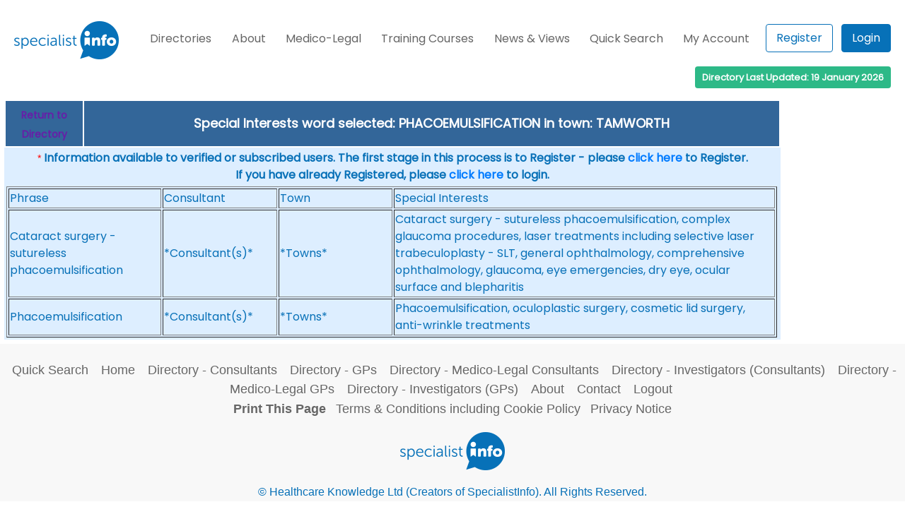

--- FILE ---
content_type: text/html; charset=utf-8
request_url: https://www.google.com/recaptcha/api2/aframe
body_size: 259
content:
<!DOCTYPE HTML><html><head><meta http-equiv="content-type" content="text/html; charset=UTF-8"></head><body><script nonce="nCZWCF7dZ0_TVCunM1XuRw">/** Anti-fraud and anti-abuse applications only. See google.com/recaptcha */ try{var clients={'sodar':'https://pagead2.googlesyndication.com/pagead/sodar?'};window.addEventListener("message",function(a){try{if(a.source===window.parent){var b=JSON.parse(a.data);var c=clients[b['id']];if(c){var d=document.createElement('img');d.src=c+b['params']+'&rc='+(localStorage.getItem("rc::a")?sessionStorage.getItem("rc::b"):"");window.document.body.appendChild(d);sessionStorage.setItem("rc::e",parseInt(sessionStorage.getItem("rc::e")||0)+1);localStorage.setItem("rc::h",'1768931572166');}}}catch(b){}});window.parent.postMessage("_grecaptcha_ready", "*");}catch(b){}</script></body></html>